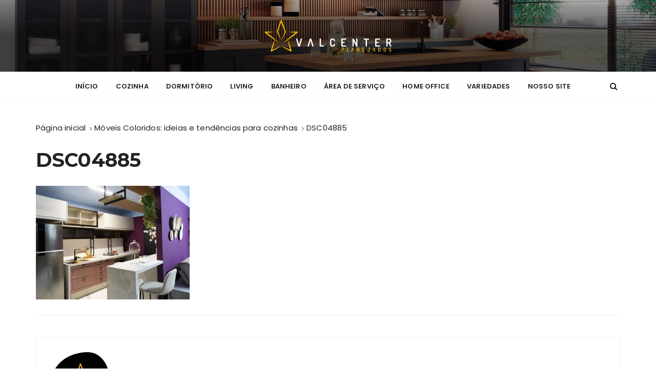

--- FILE ---
content_type: text/html; charset=UTF-8
request_url: http://blog.valcenter.com.br/moveis-coloridos-ideias-e-tendencias-para-cozinhas/dsc04885/
body_size: 65748
content:
<!doctype html>
<html lang="pt-BR">
<head>
	<meta charset="UTF-8">
	<meta name="viewport" content="width=device-width, initial-scale=1">
	<link rel="profile" href="https://gmpg.org/xfn/11">

	<meta name='robots' content='index, follow, max-image-preview:large, max-snippet:-1, max-video-preview:-1' />

	<!-- This site is optimized with the Yoast SEO plugin v19.13 - https://yoast.com/wordpress/plugins/seo/ -->
	<title>DSC04885 - Blog Valcenter Planejados - Novidades Em Móveis Planejados - Tendências de decoração - Casa e Jardim</title>
	<link rel="canonical" href="http://blog.valcenter.com.br/moveis-coloridos-ideias-e-tendencias-para-cozinhas/dsc04885/" />
	<meta property="og:locale" content="pt_BR" />
	<meta property="og:type" content="article" />
	<meta property="og:title" content="DSC04885 - Blog Valcenter Planejados - Novidades Em Móveis Planejados - Tendências de decoração - Casa e Jardim" />
	<meta property="og:url" content="http://blog.valcenter.com.br/moveis-coloridos-ideias-e-tendencias-para-cozinhas/dsc04885/" />
	<meta property="og:site_name" content="Blog Valcenter Planejados - Novidades Em Móveis Planejados - Tendências de decoração - Casa e Jardim" />
	<meta property="og:image" content="http://blog.valcenter.com.br/moveis-coloridos-ideias-e-tendencias-para-cozinhas/dsc04885" />
	<meta property="og:image:width" content="2560" />
	<meta property="og:image:height" content="1898" />
	<meta property="og:image:type" content="image/jpeg" />
	<meta name="twitter:card" content="summary_large_image" />
	<script type="application/ld+json" class="yoast-schema-graph">{"@context":"https://schema.org","@graph":[{"@type":"WebPage","@id":"http://blog.valcenter.com.br/moveis-coloridos-ideias-e-tendencias-para-cozinhas/dsc04885/","url":"http://blog.valcenter.com.br/moveis-coloridos-ideias-e-tendencias-para-cozinhas/dsc04885/","name":"DSC04885 - Blog Valcenter Planejados - Novidades Em Móveis Planejados - Tendências de decoração - Casa e Jardim","isPartOf":{"@id":"http://blog.valcenter.com.br/#website"},"primaryImageOfPage":{"@id":"http://blog.valcenter.com.br/moveis-coloridos-ideias-e-tendencias-para-cozinhas/dsc04885/#primaryimage"},"image":{"@id":"http://blog.valcenter.com.br/moveis-coloridos-ideias-e-tendencias-para-cozinhas/dsc04885/#primaryimage"},"thumbnailUrl":"https://i0.wp.com/blog.valcenter.com.br/wp-content/uploads/2022/05/DSC04885-scaled.jpg?fit=2560%2C1898","datePublished":"2022-05-12T12:16:03+00:00","dateModified":"2022-05-12T12:16:03+00:00","breadcrumb":{"@id":"http://blog.valcenter.com.br/moveis-coloridos-ideias-e-tendencias-para-cozinhas/dsc04885/#breadcrumb"},"inLanguage":"pt-BR","potentialAction":[{"@type":"ReadAction","target":["http://blog.valcenter.com.br/moveis-coloridos-ideias-e-tendencias-para-cozinhas/dsc04885/"]}]},{"@type":"ImageObject","inLanguage":"pt-BR","@id":"http://blog.valcenter.com.br/moveis-coloridos-ideias-e-tendencias-para-cozinhas/dsc04885/#primaryimage","url":"https://i0.wp.com/blog.valcenter.com.br/wp-content/uploads/2022/05/DSC04885-scaled.jpg?fit=2560%2C1898","contentUrl":"https://i0.wp.com/blog.valcenter.com.br/wp-content/uploads/2022/05/DSC04885-scaled.jpg?fit=2560%2C1898"},{"@type":"BreadcrumbList","@id":"http://blog.valcenter.com.br/moveis-coloridos-ideias-e-tendencias-para-cozinhas/dsc04885/#breadcrumb","itemListElement":[{"@type":"ListItem","position":1,"name":"Início","item":"http://blog.valcenter.com.br/"},{"@type":"ListItem","position":2,"name":"Móveis Coloridos: ideias e tendências para cozinhas","item":"http://blog.valcenter.com.br/moveis-coloridos-ideias-e-tendencias-para-cozinhas/"},{"@type":"ListItem","position":3,"name":"DSC04885"}]},{"@type":"WebSite","@id":"http://blog.valcenter.com.br/#website","url":"http://blog.valcenter.com.br/","name":"Blog Valcenter Planejados - Novidades Em Móveis Planejados - Tendências de decoração - Casa e Jardim","description":"Blog Valcenter Planejados - Novidades Em Móveis Planejados - Tendências de decoração - Casa e Jardim","publisher":{"@id":"http://blog.valcenter.com.br/#organization"},"potentialAction":[{"@type":"SearchAction","target":{"@type":"EntryPoint","urlTemplate":"http://blog.valcenter.com.br/?s={search_term_string}"},"query-input":"required name=search_term_string"}],"inLanguage":"pt-BR"},{"@type":"Organization","@id":"http://blog.valcenter.com.br/#organization","name":"Valcenter Planejado","url":"http://blog.valcenter.com.br/","logo":{"@type":"ImageObject","inLanguage":"pt-BR","@id":"http://blog.valcenter.com.br/#/schema/logo/image/","url":"https://i0.wp.com/blog.valcenter.com.br/wp-content/uploads/2022/04/cropped-Prancheta-1.png?fit=250%2C100","contentUrl":"https://i0.wp.com/blog.valcenter.com.br/wp-content/uploads/2022/04/cropped-Prancheta-1.png?fit=250%2C100","width":250,"height":100,"caption":"Valcenter Planejado"},"image":{"@id":"http://blog.valcenter.com.br/#/schema/logo/image/"}}]}</script>
	<!-- / Yoast SEO plugin. -->


<link rel='dns-prefetch' href='//secure.gravatar.com' />
<link rel='dns-prefetch' href='//fonts.googleapis.com' />
<link rel='dns-prefetch' href='//s.w.org' />
<link rel='dns-prefetch' href='//v0.wordpress.com' />
<link rel='dns-prefetch' href='//widgets.wp.com' />
<link rel='dns-prefetch' href='//s0.wp.com' />
<link rel='dns-prefetch' href='//0.gravatar.com' />
<link rel='dns-prefetch' href='//1.gravatar.com' />
<link rel='dns-prefetch' href='//2.gravatar.com' />
<link rel='dns-prefetch' href='//i0.wp.com' />
<link rel="alternate" type="application/rss+xml" title="Feed para Blog Valcenter Planejados - Novidades Em Móveis Planejados - Tendências de decoração - Casa e Jardim &raquo;" href="http://blog.valcenter.com.br/feed/" />
<link rel="alternate" type="application/rss+xml" title="Feed de comentários para Blog Valcenter Planejados - Novidades Em Móveis Planejados - Tendências de decoração - Casa e Jardim &raquo;" href="http://blog.valcenter.com.br/comments/feed/" />
<link rel="alternate" type="application/rss+xml" title="Feed de comentários para Blog Valcenter Planejados - Novidades Em Móveis Planejados - Tendências de decoração - Casa e Jardim &raquo; DSC04885" href="http://blog.valcenter.com.br/moveis-coloridos-ideias-e-tendencias-para-cozinhas/dsc04885/feed/" />
		<!-- This site uses the Google Analytics by ExactMetrics plugin v7.10.0 - Using Analytics tracking - https://www.exactmetrics.com/ -->
							<script
				src="//www.googletagmanager.com/gtag/js?id=UA-97334256-1"  data-cfasync="false" data-wpfc-render="false" type="text/javascript" async></script>
			<script data-cfasync="false" data-wpfc-render="false" type="text/javascript">
				var em_version = '7.10.0';
				var em_track_user = true;
				var em_no_track_reason = '';
				
								var disableStrs = [
															'ga-disable-UA-97334256-1',
									];

				/* Function to detect opted out users */
				function __gtagTrackerIsOptedOut() {
					for (var index = 0; index < disableStrs.length; index++) {
						if (document.cookie.indexOf(disableStrs[index] + '=true') > -1) {
							return true;
						}
					}

					return false;
				}

				/* Disable tracking if the opt-out cookie exists. */
				if (__gtagTrackerIsOptedOut()) {
					for (var index = 0; index < disableStrs.length; index++) {
						window[disableStrs[index]] = true;
					}
				}

				/* Opt-out function */
				function __gtagTrackerOptout() {
					for (var index = 0; index < disableStrs.length; index++) {
						document.cookie = disableStrs[index] + '=true; expires=Thu, 31 Dec 2099 23:59:59 UTC; path=/';
						window[disableStrs[index]] = true;
					}
				}

				if ('undefined' === typeof gaOptout) {
					function gaOptout() {
						__gtagTrackerOptout();
					}
				}
								window.dataLayer = window.dataLayer || [];

				window.ExactMetricsDualTracker = {
					helpers: {},
					trackers: {},
				};
				if (em_track_user) {
					function __gtagDataLayer() {
						dataLayer.push(arguments);
					}

					function __gtagTracker(type, name, parameters) {
						if (!parameters) {
							parameters = {};
						}

						if (parameters.send_to) {
							__gtagDataLayer.apply(null, arguments);
							return;
						}

						if (type === 'event') {
							
														parameters.send_to = exactmetrics_frontend.ua;
							__gtagDataLayer(type, name, parameters);
													} else {
							__gtagDataLayer.apply(null, arguments);
						}
					}

					__gtagTracker('js', new Date());
					__gtagTracker('set', {
						'developer_id.dNDMyYj': true,
											});
															__gtagTracker('config', 'UA-97334256-1', {"forceSSL":"true"} );
										window.gtag = __gtagTracker;										(function () {
						/* https://developers.google.com/analytics/devguides/collection/analyticsjs/ */
						/* ga and __gaTracker compatibility shim. */
						var noopfn = function () {
							return null;
						};
						var newtracker = function () {
							return new Tracker();
						};
						var Tracker = function () {
							return null;
						};
						var p = Tracker.prototype;
						p.get = noopfn;
						p.set = noopfn;
						p.send = function () {
							var args = Array.prototype.slice.call(arguments);
							args.unshift('send');
							__gaTracker.apply(null, args);
						};
						var __gaTracker = function () {
							var len = arguments.length;
							if (len === 0) {
								return;
							}
							var f = arguments[len - 1];
							if (typeof f !== 'object' || f === null || typeof f.hitCallback !== 'function') {
								if ('send' === arguments[0]) {
									var hitConverted, hitObject = false, action;
									if ('event' === arguments[1]) {
										if ('undefined' !== typeof arguments[3]) {
											hitObject = {
												'eventAction': arguments[3],
												'eventCategory': arguments[2],
												'eventLabel': arguments[4],
												'value': arguments[5] ? arguments[5] : 1,
											}
										}
									}
									if ('pageview' === arguments[1]) {
										if ('undefined' !== typeof arguments[2]) {
											hitObject = {
												'eventAction': 'page_view',
												'page_path': arguments[2],
											}
										}
									}
									if (typeof arguments[2] === 'object') {
										hitObject = arguments[2];
									}
									if (typeof arguments[5] === 'object') {
										Object.assign(hitObject, arguments[5]);
									}
									if ('undefined' !== typeof arguments[1].hitType) {
										hitObject = arguments[1];
										if ('pageview' === hitObject.hitType) {
											hitObject.eventAction = 'page_view';
										}
									}
									if (hitObject) {
										action = 'timing' === arguments[1].hitType ? 'timing_complete' : hitObject.eventAction;
										hitConverted = mapArgs(hitObject);
										__gtagTracker('event', action, hitConverted);
									}
								}
								return;
							}

							function mapArgs(args) {
								var arg, hit = {};
								var gaMap = {
									'eventCategory': 'event_category',
									'eventAction': 'event_action',
									'eventLabel': 'event_label',
									'eventValue': 'event_value',
									'nonInteraction': 'non_interaction',
									'timingCategory': 'event_category',
									'timingVar': 'name',
									'timingValue': 'value',
									'timingLabel': 'event_label',
									'page': 'page_path',
									'location': 'page_location',
									'title': 'page_title',
								};
								for (arg in args) {
																		if (!(!args.hasOwnProperty(arg) || !gaMap.hasOwnProperty(arg))) {
										hit[gaMap[arg]] = args[arg];
									} else {
										hit[arg] = args[arg];
									}
								}
								return hit;
							}

							try {
								f.hitCallback();
							} catch (ex) {
							}
						};
						__gaTracker.create = newtracker;
						__gaTracker.getByName = newtracker;
						__gaTracker.getAll = function () {
							return [];
						};
						__gaTracker.remove = noopfn;
						__gaTracker.loaded = true;
						window['__gaTracker'] = __gaTracker;
					})();
									} else {
										console.log("");
					(function () {
						function __gtagTracker() {
							return null;
						}

						window['__gtagTracker'] = __gtagTracker;
						window['gtag'] = __gtagTracker;
					})();
									}
			</script>
				<!-- / Google Analytics by ExactMetrics -->
		<script type="text/javascript">
window._wpemojiSettings = {"baseUrl":"https:\/\/s.w.org\/images\/core\/emoji\/13.1.0\/72x72\/","ext":".png","svgUrl":"https:\/\/s.w.org\/images\/core\/emoji\/13.1.0\/svg\/","svgExt":".svg","source":{"concatemoji":"http:\/\/blog.valcenter.com.br\/wp-includes\/js\/wp-emoji-release.min.js?ver=5.9.10"}};
/*! This file is auto-generated */
!function(e,a,t){var n,r,o,i=a.createElement("canvas"),p=i.getContext&&i.getContext("2d");function s(e,t){var a=String.fromCharCode;p.clearRect(0,0,i.width,i.height),p.fillText(a.apply(this,e),0,0);e=i.toDataURL();return p.clearRect(0,0,i.width,i.height),p.fillText(a.apply(this,t),0,0),e===i.toDataURL()}function c(e){var t=a.createElement("script");t.src=e,t.defer=t.type="text/javascript",a.getElementsByTagName("head")[0].appendChild(t)}for(o=Array("flag","emoji"),t.supports={everything:!0,everythingExceptFlag:!0},r=0;r<o.length;r++)t.supports[o[r]]=function(e){if(!p||!p.fillText)return!1;switch(p.textBaseline="top",p.font="600 32px Arial",e){case"flag":return s([127987,65039,8205,9895,65039],[127987,65039,8203,9895,65039])?!1:!s([55356,56826,55356,56819],[55356,56826,8203,55356,56819])&&!s([55356,57332,56128,56423,56128,56418,56128,56421,56128,56430,56128,56423,56128,56447],[55356,57332,8203,56128,56423,8203,56128,56418,8203,56128,56421,8203,56128,56430,8203,56128,56423,8203,56128,56447]);case"emoji":return!s([10084,65039,8205,55357,56613],[10084,65039,8203,55357,56613])}return!1}(o[r]),t.supports.everything=t.supports.everything&&t.supports[o[r]],"flag"!==o[r]&&(t.supports.everythingExceptFlag=t.supports.everythingExceptFlag&&t.supports[o[r]]);t.supports.everythingExceptFlag=t.supports.everythingExceptFlag&&!t.supports.flag,t.DOMReady=!1,t.readyCallback=function(){t.DOMReady=!0},t.supports.everything||(n=function(){t.readyCallback()},a.addEventListener?(a.addEventListener("DOMContentLoaded",n,!1),e.addEventListener("load",n,!1)):(e.attachEvent("onload",n),a.attachEvent("onreadystatechange",function(){"complete"===a.readyState&&t.readyCallback()})),(n=t.source||{}).concatemoji?c(n.concatemoji):n.wpemoji&&n.twemoji&&(c(n.twemoji),c(n.wpemoji)))}(window,document,window._wpemojiSettings);
</script>
<style type="text/css">
img.wp-smiley,
img.emoji {
	display: inline !important;
	border: none !important;
	box-shadow: none !important;
	height: 1em !important;
	width: 1em !important;
	margin: 0 0.07em !important;
	vertical-align: -0.1em !important;
	background: none !important;
	padding: 0 !important;
}
</style>
	<link rel='stylesheet' id='wp-block-library-css'  href='http://blog.valcenter.com.br/wp-includes/css/dist/block-library/style.min.css?ver=5.9.10' type='text/css' media='all' />
<style id='wp-block-library-inline-css' type='text/css'>
.has-text-align-justify{text-align:justify;}
</style>
<style id='wp-block-library-theme-inline-css' type='text/css'>
.wp-block-audio figcaption{color:#555;font-size:13px;text-align:center}.is-dark-theme .wp-block-audio figcaption{color:hsla(0,0%,100%,.65)}.wp-block-code>code{font-family:Menlo,Consolas,monaco,monospace;color:#1e1e1e;padding:.8em 1em;border:1px solid #ddd;border-radius:4px}.wp-block-embed figcaption{color:#555;font-size:13px;text-align:center}.is-dark-theme .wp-block-embed figcaption{color:hsla(0,0%,100%,.65)}.blocks-gallery-caption{color:#555;font-size:13px;text-align:center}.is-dark-theme .blocks-gallery-caption{color:hsla(0,0%,100%,.65)}.wp-block-image figcaption{color:#555;font-size:13px;text-align:center}.is-dark-theme .wp-block-image figcaption{color:hsla(0,0%,100%,.65)}.wp-block-pullquote{border-top:4px solid;border-bottom:4px solid;margin-bottom:1.75em;color:currentColor}.wp-block-pullquote__citation,.wp-block-pullquote cite,.wp-block-pullquote footer{color:currentColor;text-transform:uppercase;font-size:.8125em;font-style:normal}.wp-block-quote{border-left:.25em solid;margin:0 0 1.75em;padding-left:1em}.wp-block-quote cite,.wp-block-quote footer{color:currentColor;font-size:.8125em;position:relative;font-style:normal}.wp-block-quote.has-text-align-right{border-left:none;border-right:.25em solid;padding-left:0;padding-right:1em}.wp-block-quote.has-text-align-center{border:none;padding-left:0}.wp-block-quote.is-large,.wp-block-quote.is-style-large,.wp-block-quote.is-style-plain{border:none}.wp-block-search .wp-block-search__label{font-weight:700}.wp-block-group:where(.has-background){padding:1.25em 2.375em}.wp-block-separator{border:none;border-bottom:2px solid;margin-left:auto;margin-right:auto;opacity:.4}.wp-block-separator:not(.is-style-wide):not(.is-style-dots){width:100px}.wp-block-separator.has-background:not(.is-style-dots){border-bottom:none;height:1px}.wp-block-separator.has-background:not(.is-style-wide):not(.is-style-dots){height:2px}.wp-block-table thead{border-bottom:3px solid}.wp-block-table tfoot{border-top:3px solid}.wp-block-table td,.wp-block-table th{padding:.5em;border:1px solid;word-break:normal}.wp-block-table figcaption{color:#555;font-size:13px;text-align:center}.is-dark-theme .wp-block-table figcaption{color:hsla(0,0%,100%,.65)}.wp-block-video figcaption{color:#555;font-size:13px;text-align:center}.is-dark-theme .wp-block-video figcaption{color:hsla(0,0%,100%,.65)}.wp-block-template-part.has-background{padding:1.25em 2.375em;margin-top:0;margin-bottom:0}
</style>
<link rel='stylesheet' id='mediaelement-css'  href='http://blog.valcenter.com.br/wp-includes/js/mediaelement/mediaelementplayer-legacy.min.css?ver=4.2.16' type='text/css' media='all' />
<link rel='stylesheet' id='wp-mediaelement-css'  href='http://blog.valcenter.com.br/wp-includes/js/mediaelement/wp-mediaelement.min.css?ver=5.9.10' type='text/css' media='all' />
<style id='global-styles-inline-css' type='text/css'>
body{--wp--preset--color--black: #000000;--wp--preset--color--cyan-bluish-gray: #abb8c3;--wp--preset--color--white: #ffffff;--wp--preset--color--pale-pink: #f78da7;--wp--preset--color--vivid-red: #cf2e2e;--wp--preset--color--luminous-vivid-orange: #ff6900;--wp--preset--color--luminous-vivid-amber: #fcb900;--wp--preset--color--light-green-cyan: #7bdcb5;--wp--preset--color--vivid-green-cyan: #00d084;--wp--preset--color--pale-cyan-blue: #8ed1fc;--wp--preset--color--vivid-cyan-blue: #0693e3;--wp--preset--color--vivid-purple: #9b51e0;--wp--preset--gradient--vivid-cyan-blue-to-vivid-purple: linear-gradient(135deg,rgba(6,147,227,1) 0%,rgb(155,81,224) 100%);--wp--preset--gradient--light-green-cyan-to-vivid-green-cyan: linear-gradient(135deg,rgb(122,220,180) 0%,rgb(0,208,130) 100%);--wp--preset--gradient--luminous-vivid-amber-to-luminous-vivid-orange: linear-gradient(135deg,rgba(252,185,0,1) 0%,rgba(255,105,0,1) 100%);--wp--preset--gradient--luminous-vivid-orange-to-vivid-red: linear-gradient(135deg,rgba(255,105,0,1) 0%,rgb(207,46,46) 100%);--wp--preset--gradient--very-light-gray-to-cyan-bluish-gray: linear-gradient(135deg,rgb(238,238,238) 0%,rgb(169,184,195) 100%);--wp--preset--gradient--cool-to-warm-spectrum: linear-gradient(135deg,rgb(74,234,220) 0%,rgb(151,120,209) 20%,rgb(207,42,186) 40%,rgb(238,44,130) 60%,rgb(251,105,98) 80%,rgb(254,248,76) 100%);--wp--preset--gradient--blush-light-purple: linear-gradient(135deg,rgb(255,206,236) 0%,rgb(152,150,240) 100%);--wp--preset--gradient--blush-bordeaux: linear-gradient(135deg,rgb(254,205,165) 0%,rgb(254,45,45) 50%,rgb(107,0,62) 100%);--wp--preset--gradient--luminous-dusk: linear-gradient(135deg,rgb(255,203,112) 0%,rgb(199,81,192) 50%,rgb(65,88,208) 100%);--wp--preset--gradient--pale-ocean: linear-gradient(135deg,rgb(255,245,203) 0%,rgb(182,227,212) 50%,rgb(51,167,181) 100%);--wp--preset--gradient--electric-grass: linear-gradient(135deg,rgb(202,248,128) 0%,rgb(113,206,126) 100%);--wp--preset--gradient--midnight: linear-gradient(135deg,rgb(2,3,129) 0%,rgb(40,116,252) 100%);--wp--preset--duotone--dark-grayscale: url('#wp-duotone-dark-grayscale');--wp--preset--duotone--grayscale: url('#wp-duotone-grayscale');--wp--preset--duotone--purple-yellow: url('#wp-duotone-purple-yellow');--wp--preset--duotone--blue-red: url('#wp-duotone-blue-red');--wp--preset--duotone--midnight: url('#wp-duotone-midnight');--wp--preset--duotone--magenta-yellow: url('#wp-duotone-magenta-yellow');--wp--preset--duotone--purple-green: url('#wp-duotone-purple-green');--wp--preset--duotone--blue-orange: url('#wp-duotone-blue-orange');--wp--preset--font-size--small: 13px;--wp--preset--font-size--medium: 20px;--wp--preset--font-size--large: 36px;--wp--preset--font-size--x-large: 42px;}.has-black-color{color: var(--wp--preset--color--black) !important;}.has-cyan-bluish-gray-color{color: var(--wp--preset--color--cyan-bluish-gray) !important;}.has-white-color{color: var(--wp--preset--color--white) !important;}.has-pale-pink-color{color: var(--wp--preset--color--pale-pink) !important;}.has-vivid-red-color{color: var(--wp--preset--color--vivid-red) !important;}.has-luminous-vivid-orange-color{color: var(--wp--preset--color--luminous-vivid-orange) !important;}.has-luminous-vivid-amber-color{color: var(--wp--preset--color--luminous-vivid-amber) !important;}.has-light-green-cyan-color{color: var(--wp--preset--color--light-green-cyan) !important;}.has-vivid-green-cyan-color{color: var(--wp--preset--color--vivid-green-cyan) !important;}.has-pale-cyan-blue-color{color: var(--wp--preset--color--pale-cyan-blue) !important;}.has-vivid-cyan-blue-color{color: var(--wp--preset--color--vivid-cyan-blue) !important;}.has-vivid-purple-color{color: var(--wp--preset--color--vivid-purple) !important;}.has-black-background-color{background-color: var(--wp--preset--color--black) !important;}.has-cyan-bluish-gray-background-color{background-color: var(--wp--preset--color--cyan-bluish-gray) !important;}.has-white-background-color{background-color: var(--wp--preset--color--white) !important;}.has-pale-pink-background-color{background-color: var(--wp--preset--color--pale-pink) !important;}.has-vivid-red-background-color{background-color: var(--wp--preset--color--vivid-red) !important;}.has-luminous-vivid-orange-background-color{background-color: var(--wp--preset--color--luminous-vivid-orange) !important;}.has-luminous-vivid-amber-background-color{background-color: var(--wp--preset--color--luminous-vivid-amber) !important;}.has-light-green-cyan-background-color{background-color: var(--wp--preset--color--light-green-cyan) !important;}.has-vivid-green-cyan-background-color{background-color: var(--wp--preset--color--vivid-green-cyan) !important;}.has-pale-cyan-blue-background-color{background-color: var(--wp--preset--color--pale-cyan-blue) !important;}.has-vivid-cyan-blue-background-color{background-color: var(--wp--preset--color--vivid-cyan-blue) !important;}.has-vivid-purple-background-color{background-color: var(--wp--preset--color--vivid-purple) !important;}.has-black-border-color{border-color: var(--wp--preset--color--black) !important;}.has-cyan-bluish-gray-border-color{border-color: var(--wp--preset--color--cyan-bluish-gray) !important;}.has-white-border-color{border-color: var(--wp--preset--color--white) !important;}.has-pale-pink-border-color{border-color: var(--wp--preset--color--pale-pink) !important;}.has-vivid-red-border-color{border-color: var(--wp--preset--color--vivid-red) !important;}.has-luminous-vivid-orange-border-color{border-color: var(--wp--preset--color--luminous-vivid-orange) !important;}.has-luminous-vivid-amber-border-color{border-color: var(--wp--preset--color--luminous-vivid-amber) !important;}.has-light-green-cyan-border-color{border-color: var(--wp--preset--color--light-green-cyan) !important;}.has-vivid-green-cyan-border-color{border-color: var(--wp--preset--color--vivid-green-cyan) !important;}.has-pale-cyan-blue-border-color{border-color: var(--wp--preset--color--pale-cyan-blue) !important;}.has-vivid-cyan-blue-border-color{border-color: var(--wp--preset--color--vivid-cyan-blue) !important;}.has-vivid-purple-border-color{border-color: var(--wp--preset--color--vivid-purple) !important;}.has-vivid-cyan-blue-to-vivid-purple-gradient-background{background: var(--wp--preset--gradient--vivid-cyan-blue-to-vivid-purple) !important;}.has-light-green-cyan-to-vivid-green-cyan-gradient-background{background: var(--wp--preset--gradient--light-green-cyan-to-vivid-green-cyan) !important;}.has-luminous-vivid-amber-to-luminous-vivid-orange-gradient-background{background: var(--wp--preset--gradient--luminous-vivid-amber-to-luminous-vivid-orange) !important;}.has-luminous-vivid-orange-to-vivid-red-gradient-background{background: var(--wp--preset--gradient--luminous-vivid-orange-to-vivid-red) !important;}.has-very-light-gray-to-cyan-bluish-gray-gradient-background{background: var(--wp--preset--gradient--very-light-gray-to-cyan-bluish-gray) !important;}.has-cool-to-warm-spectrum-gradient-background{background: var(--wp--preset--gradient--cool-to-warm-spectrum) !important;}.has-blush-light-purple-gradient-background{background: var(--wp--preset--gradient--blush-light-purple) !important;}.has-blush-bordeaux-gradient-background{background: var(--wp--preset--gradient--blush-bordeaux) !important;}.has-luminous-dusk-gradient-background{background: var(--wp--preset--gradient--luminous-dusk) !important;}.has-pale-ocean-gradient-background{background: var(--wp--preset--gradient--pale-ocean) !important;}.has-electric-grass-gradient-background{background: var(--wp--preset--gradient--electric-grass) !important;}.has-midnight-gradient-background{background: var(--wp--preset--gradient--midnight) !important;}.has-small-font-size{font-size: var(--wp--preset--font-size--small) !important;}.has-medium-font-size{font-size: var(--wp--preset--font-size--medium) !important;}.has-large-font-size{font-size: var(--wp--preset--font-size--large) !important;}.has-x-large-font-size{font-size: var(--wp--preset--font-size--x-large) !important;}
</style>
<link rel='stylesheet' id='gucherry-blog-style-css'  href='http://blog.valcenter.com.br/wp-content/themes/gucherry-blog/style.css?ver=5.9.10' type='text/css' media='all' />
<link rel='stylesheet' id='gucherry-blog-google-fonts-css'  href='//fonts.googleapis.com/css?family=Montserrat%3A400%2C400i%2C500%2C500i%2C600%2C600i%2C700%2C700i%2C800%2C800i%7CPoppins%3A400%2C400i%2C500%2C600%2C700%2C700i&#038;subset=latin%2Clatin-ext&#038;ver=5.9.10' type='text/css' media='all' />
<link rel='stylesheet' id='gucherry-blog-main-css'  href='http://blog.valcenter.com.br/wp-content/themes/gucherry-blog/everestthemes/assets/dist/css/main-style.css?ver=5.9.10' type='text/css' media='all' />
<link rel='stylesheet' id='gucherry-blog-woocommerce-style-css'  href='http://blog.valcenter.com.br/wp-content/themes/gucherry-blog/everestthemes/woocommerce/woocommerce.css?ver=5.9.10' type='text/css' media='all' />
<link rel='stylesheet' id='jetpack_css-css'  href='http://blog.valcenter.com.br/wp-content/plugins/jetpack/css/jetpack.css?ver=11.4.1' type='text/css' media='all' />
<script type='text/javascript' src='http://blog.valcenter.com.br/wp-content/plugins/google-analytics-dashboard-for-wp/assets/js/frontend-gtag.min.js?ver=7.10.0' id='exactmetrics-frontend-script-js'></script>
<script data-cfasync="false" data-wpfc-render="false" type="text/javascript" id='exactmetrics-frontend-script-js-extra'>/* <![CDATA[ */
var exactmetrics_frontend = {"js_events_tracking":"true","download_extensions":"zip,mp3,mpeg,pdf,docx,pptx,xlsx,rar","inbound_paths":"[{\"path\":\"\\\/go\\\/\",\"label\":\"affiliate\"},{\"path\":\"\\\/recommend\\\/\",\"label\":\"affiliate\"}]","home_url":"http:\/\/blog.valcenter.com.br","hash_tracking":"false","ua":"UA-97334256-1","v4_id":""};/* ]]> */
</script>
<script type='text/javascript' src='http://blog.valcenter.com.br/wp-includes/js/jquery/jquery.min.js?ver=3.6.0' id='jquery-core-js'></script>
<script type='text/javascript' src='http://blog.valcenter.com.br/wp-includes/js/jquery/jquery-migrate.min.js?ver=3.3.2' id='jquery-migrate-js'></script>
<script type='text/javascript' id='email-posts-to-subscribers-js-extra'>
/* <![CDATA[ */
var elp_data = {"messages":{"elp_name_required":"Please enter name.","elp_email_required":"Please enter email address.","elp_invalid_name":"Name seems invalid.","elp_invalid_email":"Email address seems invalid.","elp_unexpected_error":"Oops.. Unexpected error occurred.","elp_invalid_captcha":"Robot verification failed, please try again.","elp_invalid_key":"Robot verification failed, invalid key.","elp_successfull_single":"You have successfully subscribed.","elp_successfull_double":"You have successfully subscribed. You will receive a confirmation email in few minutes. Please follow the link in it to confirm your subscription. If the email takes more than 15 minutes to appear in your mailbox, please check your spam folder.","elp_email_exist":"Email already exist.","elp_email_squeeze":"You are trying to submit too fast. try again in 1 minute."},"elp_ajax_url":"http:\/\/blog.valcenter.com.br\/wp-admin\/admin-ajax.php"};
/* ]]> */
</script>
<script type='text/javascript' src='http://blog.valcenter.com.br/wp-content/plugins/email-posts-to-subscribers//inc/email-posts-to-subscribers.js?ver=2.2' id='email-posts-to-subscribers-js'></script>
<link rel="https://api.w.org/" href="http://blog.valcenter.com.br/wp-json/" /><link rel="alternate" type="application/json" href="http://blog.valcenter.com.br/wp-json/wp/v2/media/3373" /><link rel="EditURI" type="application/rsd+xml" title="RSD" href="http://blog.valcenter.com.br/xmlrpc.php?rsd" />
<link rel="wlwmanifest" type="application/wlwmanifest+xml" href="http://blog.valcenter.com.br/wp-includes/wlwmanifest.xml" /> 
<meta name="generator" content="WordPress 5.9.10" />
<link rel='shortlink' href='https://wp.me/a9qnPZ-Sp' />
<link rel="alternate" type="application/json+oembed" href="http://blog.valcenter.com.br/wp-json/oembed/1.0/embed?url=http%3A%2F%2Fblog.valcenter.com.br%2Fmoveis-coloridos-ideias-e-tendencias-para-cozinhas%2Fdsc04885%2F" />
<link rel="alternate" type="text/xml+oembed" href="http://blog.valcenter.com.br/wp-json/oembed/1.0/embed?url=http%3A%2F%2Fblog.valcenter.com.br%2Fmoveis-coloridos-ideias-e-tendencias-para-cozinhas%2Fdsc04885%2F&#038;format=xml" />
<style>.elp_form_message.success { color: #008000;font-weight: bold; } .elp_form_message.error { color: #ff0000; } .elp_form_message.boterror { color: #ff0000; } </style><style>img#wpstats{display:none}</style>
	    <style type="text/css">  
       
        q,
        h1,
        h2,
        h3,
        h4,
        h5,
        h6, 
        .h1,
        .h2,
        .h3,
        .h4,
        .h5,
        .h6,
        blockquote,
        .site-title {

                        font-family: Montserrat;
                    }
            h1,
        h2,
        h3,
        h4,
        h5,
        h6, 
        .h1,
        .h2,
        .h3,
        .h4,
        .h5,
        .h6
        {
                    line-height: 1.1;
                        letter-spacing: 1;
                    }
    
    </style>
        
    		<style type="text/css">
					.site-title,
			.site-description {
				position: absolute;
				clip: rect(1px, 1px, 1px, 1px);
			}
				</style>
					<style type="text/css">
				/* If html does not have either class, do not show lazy loaded images. */
				html:not( .jetpack-lazy-images-js-enabled ):not( .js ) .jetpack-lazy-image {
					display: none;
				}
			</style>
			<script>
				document.documentElement.classList.add(
					'jetpack-lazy-images-js-enabled'
				);
			</script>
		<link rel="icon" href="https://i0.wp.com/blog.valcenter.com.br/wp-content/uploads/2022/01/Prancheta-1-1.png?fit=32%2C32" sizes="32x32" />
<link rel="icon" href="https://i0.wp.com/blog.valcenter.com.br/wp-content/uploads/2022/01/Prancheta-1-1.png?fit=192%2C192" sizes="192x192" />
<link rel="apple-touch-icon" href="https://i0.wp.com/blog.valcenter.com.br/wp-content/uploads/2022/01/Prancheta-1-1.png?fit=180%2C180" />
<meta name="msapplication-TileImage" content="https://i0.wp.com/blog.valcenter.com.br/wp-content/uploads/2022/01/Prancheta-1-1.png?fit=250%2C250" />
<link rel="stylesheet" type="text/css" id="wp-custom-css" href="http://blog.valcenter.com.br/?custom-css=07c207ef8d" /></head>

<body class="attachment attachment-template-default single single-attachment postid-3373 attachmentid-3373 attachment-jpeg wp-custom-logo wp-embed-responsive no-sidebar elementor-default elementor-kit-3218">
	<div class="page-wrap">
       <a class="skip-link screen-reader-text" href="#content">Ir para conteúdo</a>
        <header class="mastheader gc-header-s1">
            <div class="header-inner">
                                   <div class="gc-logo-block" style="background-image: url( http://blog.valcenter.com.br/wp-content/uploads/2022/04/cropped-Banner-blog-1122-100.jpg );">
                                        <div class="gc-container">
                        <div class="site-identity">
                        <a href="http://blog.valcenter.com.br/" class="custom-logo-link" rel="home"><img width="250" height="100" src="https://i0.wp.com/blog.valcenter.com.br/wp-content/uploads/2022/04/cropped-Prancheta-1.png?fit=250%2C100" class="custom-logo jetpack-lazy-image" alt="Blog Valcenter Planejados &#8211; Novidades Em Móveis Planejados &#8211; Tendências de decoração &#8211; Casa e Jardim" data-lazy-src="https://i0.wp.com/blog.valcenter.com.br/wp-content/uploads/2022/04/cropped-Prancheta-1.png?fit=250%2C100&amp;is-pending-load=1" srcset="[data-uri]" /></a>                            <span class="site-title"><a href="http://blog.valcenter.com.br/" rel="home">Blog Valcenter Planejados &#8211; Novidades Em Móveis Planejados &#8211; Tendências de decoração &#8211; Casa e Jardim</a></span>
                                                    <p class="site-description">Blog Valcenter Planejados &#8211; Novidades Em Móveis Planejados &#8211; Tendências de decoração &#8211; Casa e Jardim</p>
                                                </div><!-- // site-identity -->
                    </div><!-- // gc-container -->
                </div><!-- // gc-logo-block -->
                <div class="bottom-header">
                    <div class="gc-container">
                        <div class="gc-row">
                            <div class="gc-col left">
                                <div class="social-icons">
                                    <ul>
                                                                            </ul>
                                </div><!-- // social-icons -->
                            </div><!-- // gc-col -->
                            <div class="gc-col center">
                                <div class="primary-navigation-wrap">
                                    <div class="menu-toggle">
                                        <span class="hamburger-bar"></span>
                                        <span class="hamburger-bar"></span>
                                        <span class="hamburger-bar"></span>
                                    </div><!-- .menu-toggle -->
                                    <nav id="site-navigation" class="site-navigation">
                                        <ul id="menu-categorias" class="primary-menu"><li id="menu-item-2318" class="menu-item menu-item-type-custom menu-item-object-custom menu-item-home menu-item-2318"><a href="http://blog.valcenter.com.br">Início</a></li>
<li id="menu-item-556" class="menu-item menu-item-type-taxonomy menu-item-object-category menu-item-556"><a href="http://blog.valcenter.com.br/category/cozinha/">Cozinha</a></li>
<li id="menu-item-557" class="menu-item menu-item-type-taxonomy menu-item-object-category menu-item-557"><a href="http://blog.valcenter.com.br/category/dormitorio/">Dormitório</a></li>
<li id="menu-item-554" class="menu-item menu-item-type-taxonomy menu-item-object-category menu-item-554"><a href="http://blog.valcenter.com.br/category/living/">Living</a></li>
<li id="menu-item-563" class="menu-item menu-item-type-taxonomy menu-item-object-category menu-item-563"><a href="http://blog.valcenter.com.br/category/banheiro/">Banheiro</a></li>
<li id="menu-item-564" class="menu-item menu-item-type-taxonomy menu-item-object-category menu-item-564"><a href="http://blog.valcenter.com.br/category/area-de-servico/">Área de Serviço</a></li>
<li id="menu-item-555" class="menu-item menu-item-type-taxonomy menu-item-object-category menu-item-555"><a href="http://blog.valcenter.com.br/category/home-office/">Home Office</a></li>
<li id="menu-item-560" class="menu-item menu-item-type-taxonomy menu-item-object-category menu-item-560"><a href="http://blog.valcenter.com.br/category/variedades/">Variedades</a></li>
<li id="menu-item-2325" class="menu-item menu-item-type-custom menu-item-object-custom menu-item-2325"><a href="https://www.valcenter.com.br">Nosso Site</a></li>
</ul>                                    </nav>
                                </div><!-- // primary-navigation-wrap -->
                            </div><!-- // gc-col -->
                            <div class="gc-col right">
                                                               <button class="search-trigger"><i class="fa fa-search" aria-hidden="true"></i></button>
                                                            </div><!-- // gc-col -->
                        </div><!-- // gc-row -->
                    </div><!-- // gc-container -->
                </div><!-- // bottom-header -->
            </div><!-- // header-inner -->
        </header><!-- // mastheader gc-header-s1 -->
        <div class="search-overlay-holder">
            <div class="gc-container">
                <div class="search-wrapper">
                    <form action="#">
                        <form role="search" method="get" id="searchform" class="search-form" action="http://blog.valcenter.com.br/" >
    <label>
        <span class="screen-reader-text">Procurar por:</span>
        <input type="search" class="search-field" placeholder="Digite palavras-chave &amp;amp pressione enter" value="" name="s" />
    </label>
    
    <button type="submit" class="search-submit"><i class="fa fa-search" aria-hidden="true">
    </i></button>
    </form>                    </form>
                    <div class="form-close">
                        <svg width="20" height="20" class="close-search-overlay">
                            <line y2="100%" x2="0" y1="0" x1="100%" stroke-width="1.1" stroke="#000"></line>
                            <line y2="100%" x2="100%" y1="0%" x1="0%" stroke-width="1.1" stroke="#000"></line>
                        </svg>
                    </div>
                </div>
            </div><!-- // gc-container -->
        </div><!-- // search-overlay-holder -->
        <div class="site-overlay"></div>
        
	<section class="main-content-area-wrap">
        <div class="single-page-wrap">
            <div class="single-page-s1 layout-tweak">
                <div class="gc-container">
                     			<div class="gc-breadcrumb">
                <div class="breadcrumb-entry">
                    <nav aria-label="Caminhos de navegação" class="site-breadcrumbs clrbreadcrumbs" itemprop="breadcrumb"><ul class="trail-items" itemscope itemtype="http://schema.org/BreadcrumbList"><meta name="numberOfItems" content="3" /><meta name="itemListOrder" content="Ascending" /><li class="trail-item trail-begin" itemprop="itemListElement" itemscope itemtype="https://schema.org/ListItem"><a href="http://blog.valcenter.com.br" rel="home" aria-label="Página inicial" itemtype="https://schema.org/Thing" itemprop="item"><span itemprop="name">Página inicial</span></a><span class="breadcrumb-sep"></span><meta content="1" itemprop="position" /></li><li class="trail-item" itemprop="itemListElement" itemscope itemtype="https://schema.org/ListItem"><a href="http://blog.valcenter.com.br/moveis-coloridos-ideias-e-tendencias-para-cozinhas/" itemtype="https://schema.org/Thing" itemprop="item"><span itemprop="name">Móveis Coloridos: ideias e tendências para cozinhas</span></a><span class="breadcrumb-sep"></span><meta content="2" itemprop="position" /></li><li class="trail-item trail-end" itemprop="itemListElement" itemscope itemtype="https://schema.org/ListItem"><a href="http://blog.valcenter.com.br/moveis-coloridos-ideias-e-tendencias-para-cozinhas/dsc04885/" itemtype="https://schema.org/Thing" itemprop="item"><span itemprop="name">DSC04885</span></a><meta content="3" itemprop="position" /></li></ul></nav>                </div><!-- // breadcrumb-entry -->
            </div><!-- // gc-breadcrumb -->
 			                    <div id="primary" class="content-area">
                        <main class="site-main">
                            <div class="single-page-inner">
                                <div class="row">
                                                                       <div class="col-12">
                                        
<div id="post-3373" class="single-page-entry">
            <div class="page-title">
        <h1>DSC04885</h1>
    </div><!-- // page-ttile -->
    <div class="entry-metas">
        <ul>
                                                        </ul>
    </div><!-- // entry-metas -->
        <div class="single-page-content-area">
               <div class="editor-entry dropcap">
            <p class="attachment"><a href='https://i0.wp.com/blog.valcenter.com.br/wp-content/uploads/2022/05/DSC04885-scaled.jpg'><img width="300" height="222" src="https://i0.wp.com/blog.valcenter.com.br/wp-content/uploads/2022/05/DSC04885-scaled.jpg?fit=300%2C222" class="attachment-medium size-medium jetpack-lazy-image" alt data-lazy-srcset="https://i0.wp.com/blog.valcenter.com.br/wp-content/uploads/2022/05/DSC04885-scaled.jpg?w=2560 2560w, https://i0.wp.com/blog.valcenter.com.br/wp-content/uploads/2022/05/DSC04885-scaled.jpg?resize=300%2C222 300w, https://i0.wp.com/blog.valcenter.com.br/wp-content/uploads/2022/05/DSC04885-scaled.jpg?resize=1024%2C759 1024w, https://i0.wp.com/blog.valcenter.com.br/wp-content/uploads/2022/05/DSC04885-scaled.jpg?resize=768%2C570 768w, https://i0.wp.com/blog.valcenter.com.br/wp-content/uploads/2022/05/DSC04885-scaled.jpg?resize=1536%2C1139 1536w, https://i0.wp.com/blog.valcenter.com.br/wp-content/uploads/2022/05/DSC04885-scaled.jpg?resize=2048%2C1519 2048w, https://i0.wp.com/blog.valcenter.com.br/wp-content/uploads/2022/05/DSC04885-scaled.jpg?w=1280 1280w, https://i0.wp.com/blog.valcenter.com.br/wp-content/uploads/2022/05/DSC04885-scaled.jpg?w=1920 1920w" data-lazy-sizes="(max-width: 300px) 100vw, 300px" data-lazy-src="https://i0.wp.com/blog.valcenter.com.br/wp-content/uploads/2022/05/DSC04885-scaled.jpg?fit=300%2C222&amp;is-pending-load=1" srcset="[data-uri]"></a></p>
        </div><!-- // editor-entry -->
                <div class="post-navigation">
            <div class="nav-links">
                          </div><!-- // nav-links -->
        </div><!-- // post-navigation -->
            <div class="author-box">
        <div class="top-wrap">
            <div class="author-thumb">
                <img alt src="http://0.gravatar.com/avatar/698c5b39804732a2a5c18e4351900157?s=300&#038;d=mm&#038;r=g" class="avatar avatar-300 photo jetpack-lazy-image" height="300" width="300" data-lazy-srcset="http://0.gravatar.com/avatar/698c5b39804732a2a5c18e4351900157?s=600&#038;d=mm&#038;r=g 2x" data-lazy-src="http://0.gravatar.com/avatar/698c5b39804732a2a5c18e4351900157?s=300&amp;is-pending-load=1#038;d=mm&#038;r=g" srcset="[data-uri]"><noscript><img data-lazy-fallback="1" alt='' src='http://0.gravatar.com/avatar/698c5b39804732a2a5c18e4351900157?s=300&#038;d=mm&#038;r=g' srcset='http://0.gravatar.com/avatar/698c5b39804732a2a5c18e4351900157?s=600&#038;d=mm&#038;r=g 2x' class='avatar avatar-300 photo' height='300' width='300' loading='lazy' /></noscript>            </div>
            <!-- // author-thumb -->
            <div class="author-name">
                <h3>Valcenter Planejados</h3>
            </div>
            <!-- // author-name -->
        </div><!-- // top-wrap -->
        <div class="author-details">
                       <!-- // author-desc -->
        </div>
        <!-- // author-details -->
    </div><!-- // author-box -->
            <div class="related-posts">
            <div class="related-inner">
                               <div class="section-title">
                    <h3>Posts relacionados</h3>
                </div><!-- // section-title -->
                                <div class="related-entry">
                    <div class="row">
                                            <div class="col-lg-6 col-md-6 col-sm-12 col-12">
                            <article class="hentry">
                                <div class="box">
                                                                    <div class="left">
                                        <figure class="thumb">
                                            <a href="http://blog.valcenter.com.br/decoracao-atemporal-dicas-de-como-ter-uma-decoracao-elegante-e-que-nao-sai-de-moda/">
                                                <img width="300" height="300" src="https://i0.wp.com/blog.valcenter.com.br/wp-content/uploads/2023/02/DSC06577-scaled.jpg?resize=300%2C300" class="attachment-gucherry-blog-thumbnail-two size-gucherry-blog-thumbnail-two wp-post-image jetpack-lazy-image" alt="Decoração atemporal: dicas de como ter uma decoração elegânte e que não sai de moda" data-lazy-srcset="https://i0.wp.com/blog.valcenter.com.br/wp-content/uploads/2023/02/DSC06577-scaled.jpg?resize=150%2C150 150w, https://i0.wp.com/blog.valcenter.com.br/wp-content/uploads/2023/02/DSC06577-scaled.jpg?resize=300%2C300 300w, https://i0.wp.com/blog.valcenter.com.br/wp-content/uploads/2023/02/DSC06577-scaled.jpg?zoom=2&amp;resize=300%2C300 600w, https://i0.wp.com/blog.valcenter.com.br/wp-content/uploads/2023/02/DSC06577-scaled.jpg?zoom=3&amp;resize=300%2C300 900w" data-lazy-sizes="(max-width: 300px) 100vw, 300px" data-lazy-src="https://i0.wp.com/blog.valcenter.com.br/wp-content/uploads/2023/02/DSC06577-scaled.jpg?resize=300%2C300&amp;is-pending-load=1" srcset="[data-uri]">                                            </a>
                                        </figure><!-- // thumb -->
                                    </div><!-- // left -->
                                                                        <div class="right">
                                        <div class="post-content">
                                            <div class="post-title">
                                                <h4><a href="http://blog.valcenter.com.br/decoracao-atemporal-dicas-de-como-ter-uma-decoracao-elegante-e-que-nao-sai-de-moda/">Decoração atemporal: dicas de como ter uma decoração elegânte e que não sai de moda</a></h4>
                                            </div><!-- // post-title -->
                                            <div class="entry-metas">
                                                <ul>
                                                    <li class="posted-time"><span>3 anos atrás</span></li>                                                </ul>
                                            </div><!-- // entry-metas -->
                                        </div><!-- // post-content -->
                                    </div><!-- // right -->
                                </div><!-- // box -->
                            </article><!-- // hentry -->
                        </div><!-- // col -->
                                                <div class="col-lg-6 col-md-6 col-sm-12 col-12">
                            <article class="hentry">
                                <div class="box">
                                                                    <div class="left">
                                        <figure class="thumb">
                                            <a href="http://blog.valcenter.com.br/5-tendencias-de-decoracao-para-2023/">
                                                <img width="300" height="300" src="https://i0.wp.com/blog.valcenter.com.br/wp-content/uploads/2023/01/Captura-de-tela-2023-01-12-173627.png?resize=300%2C300" class="attachment-gucherry-blog-thumbnail-two size-gucherry-blog-thumbnail-two wp-post-image jetpack-lazy-image" alt="5 tendências de decoração para 2023" data-lazy-srcset="https://i0.wp.com/blog.valcenter.com.br/wp-content/uploads/2023/01/Captura-de-tela-2023-01-12-173627.png?resize=150%2C150 150w, https://i0.wp.com/blog.valcenter.com.br/wp-content/uploads/2023/01/Captura-de-tela-2023-01-12-173627.png?resize=300%2C300 300w" data-lazy-sizes="(max-width: 300px) 100vw, 300px" data-lazy-src="https://i0.wp.com/blog.valcenter.com.br/wp-content/uploads/2023/01/Captura-de-tela-2023-01-12-173627.png?resize=300%2C300&amp;is-pending-load=1" srcset="[data-uri]">                                            </a>
                                        </figure><!-- // thumb -->
                                    </div><!-- // left -->
                                                                        <div class="right">
                                        <div class="post-content">
                                            <div class="post-title">
                                                <h4><a href="http://blog.valcenter.com.br/5-tendencias-de-decoracao-para-2023/">5 tendências de decoração para 2023</a></h4>
                                            </div><!-- // post-title -->
                                            <div class="entry-metas">
                                                <ul>
                                                    <li class="posted-time"><span>3 anos atrás</span></li>                                                </ul>
                                            </div><!-- // entry-metas -->
                                        </div><!-- // post-content -->
                                    </div><!-- // right -->
                                </div><!-- // box -->
                            </article><!-- // hentry -->
                        </div><!-- // col -->
                                                <div class="col-lg-6 col-md-6 col-sm-12 col-12">
                            <article class="hentry">
                                <div class="box">
                                                                    <div class="left">
                                        <figure class="thumb">
                                            <a href="http://blog.valcenter.com.br/viva-magenta-inspire-se-com-a-cor-ano-ano%ef%bf%bc/">
                                                <img width="300" height="300" src="https://i0.wp.com/blog.valcenter.com.br/wp-content/uploads/2023/01/Captura-de-tela-2023-01-04-170315.png?resize=300%2C300" class="attachment-gucherry-blog-thumbnail-two size-gucherry-blog-thumbnail-two wp-post-image jetpack-lazy-image" alt="Viva Magenta: Inspire-se com a cor do ano" data-lazy-srcset="https://i0.wp.com/blog.valcenter.com.br/wp-content/uploads/2023/01/Captura-de-tela-2023-01-04-170315.png?resize=150%2C150 150w, https://i0.wp.com/blog.valcenter.com.br/wp-content/uploads/2023/01/Captura-de-tela-2023-01-04-170315.png?resize=300%2C300 300w" data-lazy-sizes="(max-width: 300px) 100vw, 300px" data-lazy-src="https://i0.wp.com/blog.valcenter.com.br/wp-content/uploads/2023/01/Captura-de-tela-2023-01-04-170315.png?resize=300%2C300&amp;is-pending-load=1" srcset="[data-uri]">                                            </a>
                                        </figure><!-- // thumb -->
                                    </div><!-- // left -->
                                                                        <div class="right">
                                        <div class="post-content">
                                            <div class="post-title">
                                                <h4><a href="http://blog.valcenter.com.br/viva-magenta-inspire-se-com-a-cor-ano-ano%ef%bf%bc/">Viva Magenta: Inspire-se com a cor do ano</a></h4>
                                            </div><!-- // post-title -->
                                            <div class="entry-metas">
                                                <ul>
                                                    <li class="posted-time"><span>3 anos atrás</span></li>                                                </ul>
                                            </div><!-- // entry-metas -->
                                        </div><!-- // post-content -->
                                    </div><!-- // right -->
                                </div><!-- // box -->
                            </article><!-- // hentry -->
                        </div><!-- // col -->
                                                <div class="col-lg-6 col-md-6 col-sm-12 col-12">
                            <article class="hentry">
                                <div class="box">
                                                                    <div class="left">
                                        <figure class="thumb">
                                            <a href="http://blog.valcenter.com.br/decoracao-de-ano-novo-5-dicas-de-mesa-posta-%ef%bf%bc/">
                                                <img width="300" height="300" src="https://i0.wp.com/blog.valcenter.com.br/wp-content/uploads/2022/12/Captura-de-tela-2022-12-29-171817.png?resize=300%2C300" class="attachment-gucherry-blog-thumbnail-two size-gucherry-blog-thumbnail-two wp-post-image jetpack-lazy-image" alt="Decoração de Ano Novo: 5 dicas de mesa posta" data-lazy-srcset="https://i0.wp.com/blog.valcenter.com.br/wp-content/uploads/2022/12/Captura-de-tela-2022-12-29-171817.png?resize=150%2C150 150w, https://i0.wp.com/blog.valcenter.com.br/wp-content/uploads/2022/12/Captura-de-tela-2022-12-29-171817.png?resize=300%2C300 300w" data-lazy-sizes="(max-width: 300px) 100vw, 300px" data-lazy-src="https://i0.wp.com/blog.valcenter.com.br/wp-content/uploads/2022/12/Captura-de-tela-2022-12-29-171817.png?resize=300%2C300&amp;is-pending-load=1" srcset="[data-uri]">                                            </a>
                                        </figure><!-- // thumb -->
                                    </div><!-- // left -->
                                                                        <div class="right">
                                        <div class="post-content">
                                            <div class="post-title">
                                                <h4><a href="http://blog.valcenter.com.br/decoracao-de-ano-novo-5-dicas-de-mesa-posta-%ef%bf%bc/">Decoração de Ano Novo: 5 dicas de mesa posta</a></h4>
                                            </div><!-- // post-title -->
                                            <div class="entry-metas">
                                                <ul>
                                                    <li class="posted-time"><span>3 anos atrás</span></li>                                                </ul>
                                            </div><!-- // entry-metas -->
                                        </div><!-- // post-content -->
                                    </div><!-- // right -->
                                </div><!-- // box -->
                            </article><!-- // hentry -->
                        </div><!-- // col -->
                                            </div><!-- // row -->
                </div><!-- // related-entry -->
            </div><!-- // related-inner -->
        </div><!-- // related-posts -->
        
<div id="comments" class="comments-area comments-box-entry">

		<div id="respond" class="comment-respond">
		<h3 id="reply-title" class="comment-reply-title">Deixe um comentário <small><a rel="nofollow" id="cancel-comment-reply-link" href="/moveis-coloridos-ideias-e-tendencias-para-cozinhas/dsc04885/#respond" style="display:none;">Cancelar resposta</a></small></h3><form action="http://blog.valcenter.com.br/wp-comments-post.php" method="post" id="commentform" class="comment-form" novalidate><p class="comment-notes"><span id="email-notes">O seu endereço de e-mail não será publicado.</span> <span class="required-field-message" aria-hidden="true">Campos obrigatórios são marcados com <span class="required" aria-hidden="true">*</span></span></p><p class="comment-form-comment"><label for="comment">Comentário <span class="required" aria-hidden="true">*</span></label> <textarea id="comment" name="comment" cols="45" rows="8" maxlength="65525" required></textarea></p><p class="comment-form-author"><label for="author">Nome <span class="required" aria-hidden="true">*</span></label> <input id="author" name="author" type="text" value="" size="30" maxlength="245" required /></p>
<p class="comment-form-email"><label for="email">E-mail <span class="required" aria-hidden="true">*</span></label> <input id="email" name="email" type="email" value="" size="30" maxlength="100" aria-describedby="email-notes" required /></p>
<p class="comment-form-url"><label for="url">Site</label> <input id="url" name="url" type="url" value="" size="30" maxlength="200" /></p>
<p class="comment-subscription-form"><input type="checkbox" name="subscribe_blog" id="subscribe_blog" value="subscribe" style="width: auto; -moz-appearance: checkbox; -webkit-appearance: checkbox;" /> <label class="subscribe-label" id="subscribe-blog-label" for="subscribe_blog">Notifique-me sobre novas publicações por e-mail.</label></p><p class="form-submit"><input name="submit" type="submit" id="submit" class="submit" value="Publicar comentário" /> <input type='hidden' name='comment_post_ID' value='3373' id='comment_post_ID' />
<input type='hidden' name='comment_parent' id='comment_parent' value='0' />
</p></form>	</div><!-- #respond -->
	
</div><!-- #comments -->
    </div><!-- // default-page-content-area -->
</div><!-- // single-page-content-area -->                                    </div><!-- // col -->
                                                                    </div><!-- // row -->
                            </div><!-- // single-page-inner -->
                        </main><!-- // site-main -->
                    </div><!-- // # primary -->
                </div><!-- // gc-container -->
            </div><!-- // single-page-s1 layout-tweak -->
        </div><!-- // single-page-wrap -->
    </section><!-- // main-content-area-wrap -->

                <div id="gc-backtotop">
            <a href="#" class="caption">Voltar ao topo</a>
        </div><!-- // gc-backtotop -->
                <footer class="footer secondary-widget-area">
            <div class="footer-inner">
                <div class="footer-entry">
                                       <div class="gc-container">
                        <div class="footer-mid">
                            <div class="gc-row column-3">
                                <div class="gc-col column">
                                    <div id="blog_subscription-3" class="widget widget_blog_subscription jetpack_subscription_widget"><div class="widget-title"><h3>Novidades </h3></div>
			<div class="wp-block-jetpack-subscriptions__container">
			<form action="#" method="post" accept-charset="utf-8" id="subscribe-blog-blog_subscription-3">
									<div id="subscribe-text"><p>Digite seu endereço de e-mail para assinar este blog e receber notificações de novas publicações por e-mail.</p>
</div>
																			<p id="subscribe-email">
						<label id="jetpack-subscribe-label"
							class="screen-reader-text"
							for="subscribe-field-blog_subscription-3">
							Endereço de e-mail						</label>
						<input type="email" name="email" required="required"
																					value=""
							id="subscribe-field-blog_subscription-3"
							placeholder="Endereço de e-mail"
						/>
					</p>

					<p id="subscribe-submit"
											>
						<input type="hidden" name="action" value="subscribe"/>
						<input type="hidden" name="source" value="http://blog.valcenter.com.br/moveis-coloridos-ideias-e-tendencias-para-cozinhas/dsc04885/"/>
						<input type="hidden" name="sub-type" value="widget"/>
						<input type="hidden" name="redirect_fragment" value="subscribe-blog-blog_subscription-3"/>
												<button type="submit"
															class="wp-block-button__link"
																					name="jetpack_subscriptions_widget"
						>
							Assinar						</button>
					</p>
							</form>
						</div>
			
</div>                                </div><!-- // gc-col -->
                                <div class="gc-col column">
                                                                    </div><!-- // gc-col -->
                                <div class="gc-col column">
                                    <div id="media_image-7" class="widget widget_media_image"><img width="250" height="100" src="https://i0.wp.com/blog.valcenter.com.br/wp-content/uploads/2022/04/Prancheta-1-1.png?fit=250%2C100" class="image wp-image-3327  attachment-full size-full jetpack-lazy-image" alt="" loading="lazy" style="max-width: 100%; height: auto;" data-lazy-src="https://i0.wp.com/blog.valcenter.com.br/wp-content/uploads/2022/04/Prancheta-1-1.png?fit=250%2C100&amp;is-pending-load=1" srcset="[data-uri]" /></div>                                </div><!-- // gc-col -->
                            </div><!-- // gc-row -->
                        </div><!-- // footer-mid -->
                    </div><!-- // gc-container -->
                                        <div class="footer-bottom">
                        <div class="gc-container">
                            <div class="copyright-info">
                                <p>
                                © 2022 Valcenter - Móveis Planejados. Todos os direitos reservados. GuCherry Blog por <a href="https://everestthemes.com">Everestthemes</a> 
				                </p>
                            </div><!-- // copyright-info -->
                        </div><!-- // gc-container -->
                    </div><!-- // footer-bottom -->
                </div><!-- // footer-entry -->
            </div><!-- // footer-inner -->
        </footer><!-- // footer -->

    </div><!-- // page-wrap -->

	<div style="display:none">
			<div class="grofile-hash-map-698c5b39804732a2a5c18e4351900157">
		</div>
		</div>
		<script type='text/javascript' src='http://blog.valcenter.com.br/wp-content/plugins/jetpack/_inc/build/photon/photon.min.js?ver=20191001' id='jetpack-photon-js'></script>
<script type='text/javascript' src='https://secure.gravatar.com/js/gprofiles.js?ver=202604' id='grofiles-cards-js'></script>
<script type='text/javascript' id='wpgroho-js-extra'>
/* <![CDATA[ */
var WPGroHo = {"my_hash":""};
/* ]]> */
</script>
<script type='text/javascript' src='http://blog.valcenter.com.br/wp-content/plugins/jetpack/modules/wpgroho.js?ver=11.4.1' id='wpgroho-js'></script>
<script type='text/javascript' src='http://blog.valcenter.com.br/wp-content/themes/gucherry-blog/everestthemes/assets/dist/js/bundle.min.js?ver=1.1.4' id='gucherry-blog-bundle-js'></script>
<script type='text/javascript' src='http://blog.valcenter.com.br/wp-content/themes/gucherry-blog/everestthemes/assets/src/js/libraries/navigation.js?ver=1.1.4' id='gucherry-blog-navigation-js'></script>
<script type='text/javascript' src='http://blog.valcenter.com.br/wp-content/themes/gucherry-blog/everestthemes/assets/src/js/libraries/skip-link-focus-fix.js?ver=1.1.4' id='gucherry-blog-skip-link-focus-fix-js'></script>
<script type='text/javascript' src='http://blog.valcenter.com.br/wp-includes/js/comment-reply.min.js?ver=5.9.10' id='comment-reply-js'></script>
<script type='text/javascript' src='http://blog.valcenter.com.br/wp-content/plugins/jetpack/jetpack_vendor/automattic/jetpack-lazy-images/dist/intersection-observer.js?minify=false&#038;ver=83ec8aa758f883d6da14' id='jetpack-lazy-images-polyfill-intersectionobserver-js'></script>
<script type='text/javascript' id='jetpack-lazy-images-js-extra'>
/* <![CDATA[ */
var jetpackLazyImagesL10n = {"loading_warning":"As imagens ainda est\u00e3o sendo carregadas. Cancele a impress\u00e3o e tente novamente."};
/* ]]> */
</script>
<script type='text/javascript' src='http://blog.valcenter.com.br/wp-content/plugins/jetpack/jetpack_vendor/automattic/jetpack-lazy-images/dist/lazy-images.js?minify=false&#038;ver=8767d0da914b289bd862' id='jetpack-lazy-images-js'></script>
<script src='https://stats.wp.com/e-202604.js' defer></script>
<script>
	_stq = window._stq || [];
	_stq.push([ 'view', {v:'ext',j:'1:11.4.1',blog:'139275187',post:'3373',tz:'-3',srv:'blog.valcenter.com.br'} ]);
	_stq.push([ 'clickTrackerInit', '139275187', '3373' ]);
</script>

</body>

</html>


--- FILE ---
content_type: text/css
request_url: http://blog.valcenter.com.br/wp-content/themes/gucherry-blog/style.css?ver=5.9.10
body_size: 1703
content:
/*!
Theme Name: GuCherry Blog
Theme URI: https://everestthemes.com/themes/gucherry-blog-free-wordpress-theme/
Author: everestthemes
Author URI: https://everestthemes.com/
Description: GuCherry Blog is a modern Gutenberg compatible eye catching interactive designed free WordPress theme for bloggers. This theme features a modern, elegant and clean layout along with a fully responsive design especially for creating personal blog. Using GuCherry Blog You can share your ideas on various topics such as travel, lifestyle, food, fashion and many more. It is a Speed & SEO optimized theme which helps your website perform well in search engine ranking. Furthermore, it is cross browser compatible and looks beautiful on any device and screen sizes. If you are looking for demo content & support kindly do log-on to https://everestthemes.com/
Version: 1.1.4
Requires PHP: 7.0
Tested up to: 5.8.3
License: GNU General Public License v2 or later
License URI: http://www.gnu.org/licenses/gpl-2.0.html
Text Domain: gucherry-blog
Tags: post-formats, block-styles, wide-blocks, custom-background, custom-logo, custom-menu, featured-images, threaded-comments, translation-ready, one-column, two-columns, blog, right-sidebar, theme-options, footer-widgets, left-sidebar, grid-layout, custom-header

This theme, like WordPress, is licensed under the GPL.
Use it to make something cool, have fun, and share what you've learned with others.

GuCherry Blog WordPress Theme, Copyright (C) 2019, everestthemes.
GuCherry Blog is distributed under the terms of the GNU GPL

Normalizing styles have been helped along thanks to the fine work of
Nicolas Gallagher and Jonathan Neal https://necolas.github.io/normalize.css/
*/
